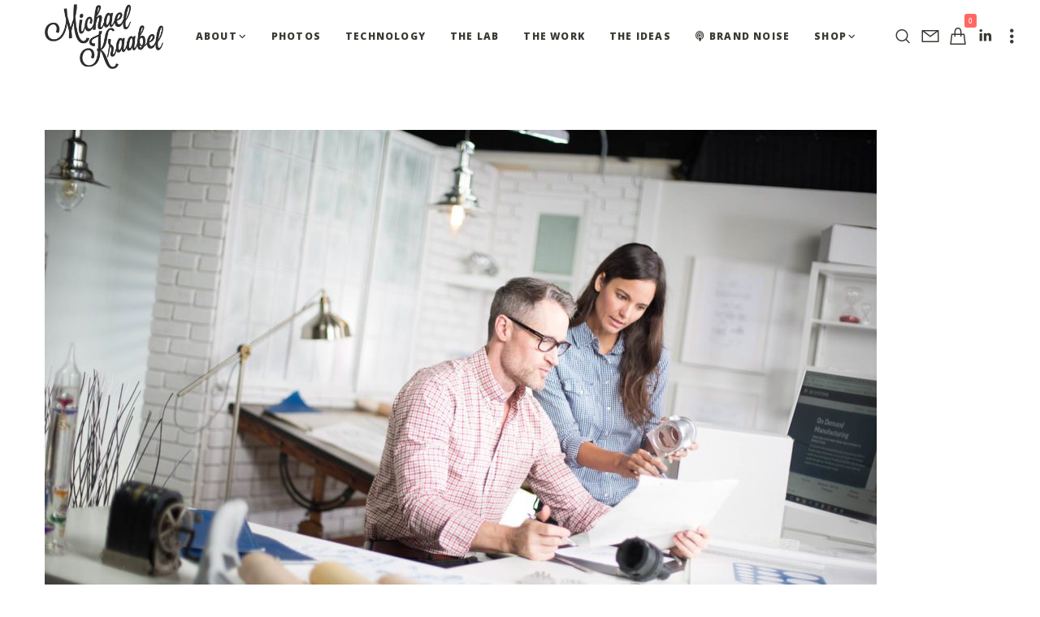

--- FILE ---
content_type: text/javascript
request_url: https://www.kraabel.net/wp-content/cache/autoptimize/js/autoptimize_single_4f35282c9c8adf5957b3720c2827434d.js
body_size: 407
content:
(function($){"use strict";jQuery(document).ready(function($){$("#pgfw-submit-email-user").click(function(e){e.preventDefault();var post_id=$("#pgfw_current_post_id").data("post-id");var email=$("#pgfw-user-email-input").val();var use_account_email=$("#pgfw-user-email-from-account").is(":checked");$("#pgfw-user-email-submittion-message").html(pgfw_common_param.processing_html);$.ajax({url:pgfw_common_param.ajaxurl,method:"post",data:{action:"wps_pgfw_ajax_for_single_pdf_mail",nonce:pgfw_common_param.nonce,name:"single_pdf_mail",email:use_account_email?"use_account_email":email,post_id:post_id,},success:function(msg){$("#pgfw-user-email-submittion-message").html(msg);setTimeout(function(){location.reload();},5000);},error:function(){$("#pgfw-user-email-submittion-message").html(pgfw_common_param.email_submit_error);},});});});$(document).on("click",".flipbook-open-btn",function(e){e.preventDefault();const targetSelector=$(this).data("target");const $modal=$(targetSelector);if($modal.length){if($modal.parent().length&&!$modal.parent().is("body")){$modal.detach().appendTo("body");}
$modal.attr("aria-hidden","false").addClass("is-active");}else{console.warn("Modal not found:",targetSelector);}});$(document).on("click",".flipbook-modal [data-close]",function(){$(this).closest(".flipbook-modal").attr("aria-hidden","true").removeClass("is-active");});$(document).ready(function(){const canvasWidth=$('.stf__canvas').attr('width');if(canvasWidth){$('.flipbook-wrap').css('max-width',canvasWidth+'px');console.log("Max width set to:",canvasWidth+"px");}else{console.warn("Canvas width not found!");}});})(jQuery);